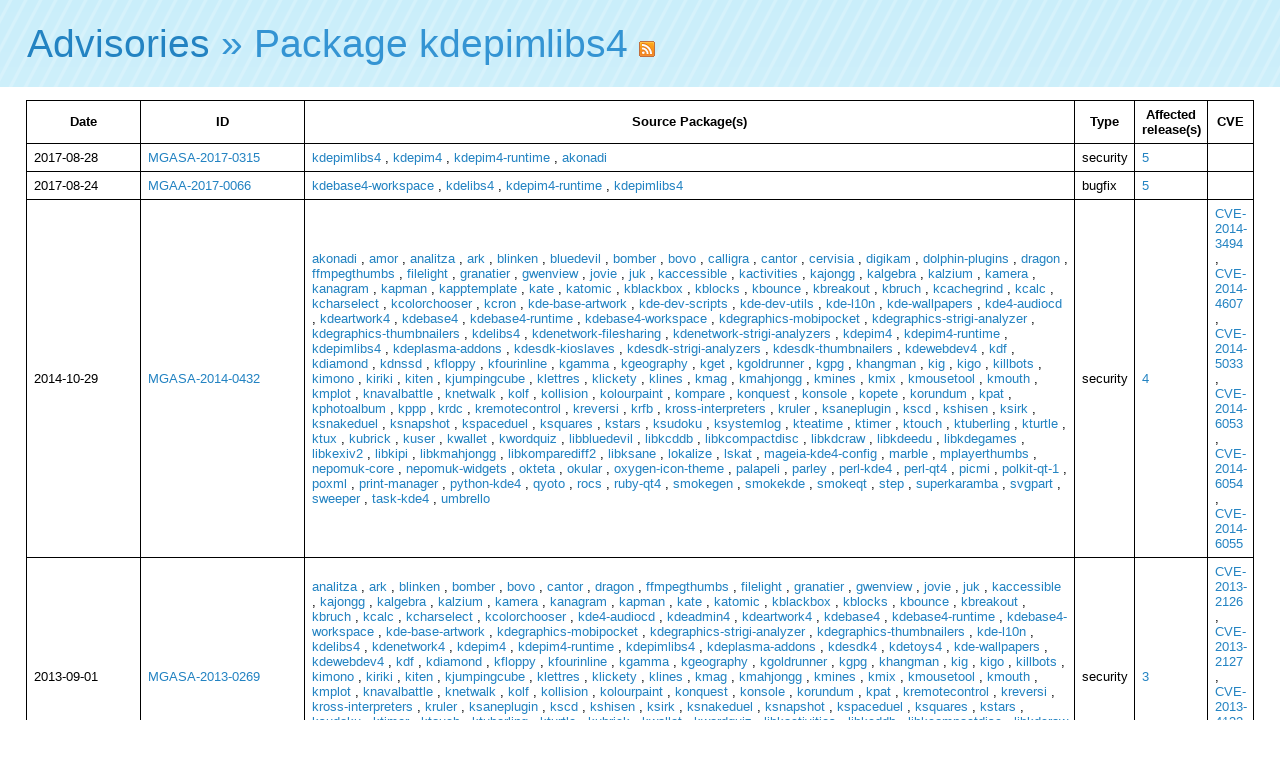

--- FILE ---
content_type: text/html; charset=UTF-8
request_url: https://advisories.mageia.org/src_kdepimlibs4.html
body_size: 5600
content:
<html>
    <head>
        <meta http-equiv="Content-Type" content="text/html; charset=UTF-8">
        <title>Mageia advisories for package kdepimlibs4</title>
        <link rel="alternate" type="application/rss+xml" title="RSS" href="https://advisories.mageia.org/src_kdepimlibs4.rss" /><link rel="icon" type="image/png" href="//advisories.mageia.org/static/favicon.png">
<link rel="stylesheet" type="text/css" href="//static.mageia.org/g/style/all.css">
<link rel="stylesheet" type="text/css" href="//nav.mageia.org/css/">
<link rel="stylesheet" type="text/css" href="//advisories.mageia.org/static/advisories.css">
    </head>
    <body><header class='support' id='hmgn'></header>
<script src="//static.mageia.org/g/js/jquery-1.10.1.min.js"></script>
<script>
        $("#hmgn").load("//nav.mageia.org/html/").delay(10).slideDown();
</script>
        <h1 id='mgnavt'><a href="index.html">Advisories</a> » Package kdepimlibs4 <a href="src_kdepimlibs4.rss"><img src="//static.mageia.org/g/images/smi/feed-16x16.png" alt="rss" /></a></h1>

        <div class='content'>
                    <table border='0'>
            <tr>
                <th>
                    Date
                </th>
                <th>
                    ID
                </th>
                <th>
                    Source Package(s)
                </th>
                <th>
                    Type
                </th>
                <th>
                    Affected release(s)
                </th>
                <th>
                    CVE
                </th>
            </tr>

            
            <tr>
                <td width='100'>
                    2017-08-28
                </td>
                <td width='150'><a href="MGASA-2017-0315.html">MGASA-2017-0315</a></td>
                <td>
                    
                    
                    
                        
                                
                                
                                
                                        
                                        
                                        
                                        <a href="src_kdepimlibs4.html">kdepimlibs4</a>
                                
                                
                                
                                
                                        
                                        , 
                                        
                                        <a href="src_kdepim4.html">kdepim4</a>
                                
                                
                                
                                
                                        
                                        , 
                                        
                                        <a href="src_kdepim4-runtime.html">kdepim4-runtime</a>
                                
                                
                                
                                
                                        
                                        , 
                                        
                                        <a href="src_akonadi.html">akonadi</a>
                                
                                
                        
                    
                </td>
                <td>security</td>
                <td>
                    
                    
                    
                    
                    <a href="5.html">5</a>
                    
                </td>
                <td>
                    
                    
                </td>
            </tr>
            
            <tr>
                <td width='100'>
                    2017-08-24
                </td>
                <td width='150'><a href="MGAA-2017-0066.html">MGAA-2017-0066</a></td>
                <td>
                    
                    
                    
                        
                                
                                
                                
                                        
                                        
                                        
                                        <a href="src_kdebase4-workspace.html">kdebase4-workspace</a>
                                
                                
                                
                                
                                        
                                        , 
                                        
                                        <a href="src_kdelibs4.html">kdelibs4</a>
                                
                                
                                
                                
                                        
                                        , 
                                        
                                        <a href="src_kdepim4-runtime.html">kdepim4-runtime</a>
                                
                                
                                
                                
                                        
                                        , 
                                        
                                        <a href="src_kdepimlibs4.html">kdepimlibs4</a>
                                
                                
                        
                    
                </td>
                <td>bugfix</td>
                <td>
                    
                    
                    
                    
                    <a href="5.html">5</a>
                    
                </td>
                <td>
                    
                    
                </td>
            </tr>
            
            <tr>
                <td width='100'>
                    2014-10-29
                </td>
                <td width='150'><a href="MGASA-2014-0432.html">MGASA-2014-0432</a></td>
                <td>
                    
                    
                    
                        
                                
                                
                                
                                        
                                        
                                        
                                        <a href="src_akonadi.html">akonadi</a>
                                
                                
                                
                                
                                        
                                        , 
                                        
                                        <a href="src_amor.html">amor</a>
                                
                                
                                
                                
                                        
                                        , 
                                        
                                        <a href="src_analitza.html">analitza</a>
                                
                                
                                
                                
                                        
                                        , 
                                        
                                        <a href="src_ark.html">ark</a>
                                
                                
                                
                                
                                        
                                        , 
                                        
                                        <a href="src_blinken.html">blinken</a>
                                
                                
                                
                                
                                        
                                        , 
                                        
                                        <a href="src_bluedevil.html">bluedevil</a>
                                
                                
                                
                                
                                        
                                        , 
                                        
                                        <a href="src_bomber.html">bomber</a>
                                
                                
                                
                                
                                        
                                        , 
                                        
                                        <a href="src_bovo.html">bovo</a>
                                
                                
                                
                                
                                        
                                        , 
                                        
                                        <a href="src_calligra.html">calligra</a>
                                
                                
                                
                                
                                        
                                        , 
                                        
                                        <a href="src_cantor.html">cantor</a>
                                
                                
                                
                                
                                        
                                        , 
                                        
                                        <a href="src_cervisia.html">cervisia</a>
                                
                                
                                
                                
                                        
                                        , 
                                        
                                        <a href="src_digikam.html">digikam</a>
                                
                                
                                
                                
                                        
                                        , 
                                        
                                        <a href="src_dolphin-plugins.html">dolphin-plugins</a>
                                
                                
                                
                                
                                        
                                        , 
                                        
                                        <a href="src_dragon.html">dragon</a>
                                
                                
                                
                                
                                        
                                        , 
                                        
                                        <a href="src_ffmpegthumbs.html">ffmpegthumbs</a>
                                
                                
                                
                                
                                        
                                        , 
                                        
                                        <a href="src_filelight.html">filelight</a>
                                
                                
                                
                                
                                        
                                        , 
                                        
                                        <a href="src_granatier.html">granatier</a>
                                
                                
                                
                                
                                        
                                        , 
                                        
                                        <a href="src_gwenview.html">gwenview</a>
                                
                                
                                
                                
                                        
                                        , 
                                        
                                        <a href="src_jovie.html">jovie</a>
                                
                                
                                
                                
                                        
                                        , 
                                        
                                        <a href="src_juk.html">juk</a>
                                
                                
                                
                                
                                        
                                        , 
                                        
                                        <a href="src_kaccessible.html">kaccessible</a>
                                
                                
                                
                                
                                        
                                        , 
                                        
                                        <a href="src_kactivities.html">kactivities</a>
                                
                                
                                
                                
                                        
                                        , 
                                        
                                        <a href="src_kajongg.html">kajongg</a>
                                
                                
                                
                                
                                        
                                        , 
                                        
                                        <a href="src_kalgebra.html">kalgebra</a>
                                
                                
                                
                                
                                        
                                        , 
                                        
                                        <a href="src_kalzium.html">kalzium</a>
                                
                                
                                
                                
                                        
                                        , 
                                        
                                        <a href="src_kamera.html">kamera</a>
                                
                                
                                
                                
                                        
                                        , 
                                        
                                        <a href="src_kanagram.html">kanagram</a>
                                
                                
                                
                                
                                        
                                        , 
                                        
                                        <a href="src_kapman.html">kapman</a>
                                
                                
                                
                                
                                        
                                        , 
                                        
                                        <a href="src_kapptemplate.html">kapptemplate</a>
                                
                                
                                
                                
                                        
                                        , 
                                        
                                        <a href="src_kate.html">kate</a>
                                
                                
                                
                                
                                        
                                        , 
                                        
                                        <a href="src_katomic.html">katomic</a>
                                
                                
                                
                                
                                        
                                        , 
                                        
                                        <a href="src_kblackbox.html">kblackbox</a>
                                
                                
                                
                                
                                        
                                        , 
                                        
                                        <a href="src_kblocks.html">kblocks</a>
                                
                                
                                
                                
                                        
                                        , 
                                        
                                        <a href="src_kbounce.html">kbounce</a>
                                
                                
                                
                                
                                        
                                        , 
                                        
                                        <a href="src_kbreakout.html">kbreakout</a>
                                
                                
                                
                                
                                        
                                        , 
                                        
                                        <a href="src_kbruch.html">kbruch</a>
                                
                                
                                
                                
                                        
                                        , 
                                        
                                        <a href="src_kcachegrind.html">kcachegrind</a>
                                
                                
                                
                                
                                        
                                        , 
                                        
                                        <a href="src_kcalc.html">kcalc</a>
                                
                                
                                
                                
                                        
                                        , 
                                        
                                        <a href="src_kcharselect.html">kcharselect</a>
                                
                                
                                
                                
                                        
                                        , 
                                        
                                        <a href="src_kcolorchooser.html">kcolorchooser</a>
                                
                                
                                
                                
                                        
                                        , 
                                        
                                        <a href="src_kcron.html">kcron</a>
                                
                                
                                
                                
                                        
                                        , 
                                        
                                        <a href="src_kde-base-artwork.html">kde-base-artwork</a>
                                
                                
                                
                                
                                        
                                        , 
                                        
                                        <a href="src_kde-dev-scripts.html">kde-dev-scripts</a>
                                
                                
                                
                                
                                        
                                        , 
                                        
                                        <a href="src_kde-dev-utils.html">kde-dev-utils</a>
                                
                                
                                
                                
                                        
                                        , 
                                        
                                        <a href="src_kde-l10n.html">kde-l10n</a>
                                
                                
                                
                                
                                        
                                        , 
                                        
                                        <a href="src_kde-wallpapers.html">kde-wallpapers</a>
                                
                                
                                
                                
                                        
                                        , 
                                        
                                        <a href="src_kde4-audiocd.html">kde4-audiocd</a>
                                
                                
                                
                                
                                        
                                        , 
                                        
                                        <a href="src_kdeartwork4.html">kdeartwork4</a>
                                
                                
                                
                                
                                        
                                        , 
                                        
                                        <a href="src_kdebase4.html">kdebase4</a>
                                
                                
                                
                                
                                        
                                        , 
                                        
                                        <a href="src_kdebase4-runtime.html">kdebase4-runtime</a>
                                
                                
                                
                                
                                        
                                        , 
                                        
                                        <a href="src_kdebase4-workspace.html">kdebase4-workspace</a>
                                
                                
                                
                                
                                        
                                        , 
                                        
                                        <a href="src_kdegraphics-mobipocket.html">kdegraphics-mobipocket</a>
                                
                                
                                
                                
                                        
                                        , 
                                        
                                        <a href="src_kdegraphics-strigi-analyzer.html">kdegraphics-strigi-analyzer</a>
                                
                                
                                
                                
                                        
                                        , 
                                        
                                        <a href="src_kdegraphics-thumbnailers.html">kdegraphics-thumbnailers</a>
                                
                                
                                
                                
                                        
                                        , 
                                        
                                        <a href="src_kdelibs4.html">kdelibs4</a>
                                
                                
                                
                                
                                        
                                        , 
                                        
                                        <a href="src_kdenetwork-filesharing.html">kdenetwork-filesharing</a>
                                
                                
                                
                                
                                        
                                        , 
                                        
                                        <a href="src_kdenetwork-strigi-analyzers.html">kdenetwork-strigi-analyzers</a>
                                
                                
                                
                                
                                        
                                        , 
                                        
                                        <a href="src_kdepim4.html">kdepim4</a>
                                
                                
                                
                                
                                        
                                        , 
                                        
                                        <a href="src_kdepim4-runtime.html">kdepim4-runtime</a>
                                
                                
                                
                                
                                        
                                        , 
                                        
                                        <a href="src_kdepimlibs4.html">kdepimlibs4</a>
                                
                                
                                
                                
                                        
                                        , 
                                        
                                        <a href="src_kdeplasma-addons.html">kdeplasma-addons</a>
                                
                                
                                
                                
                                        
                                        , 
                                        
                                        <a href="src_kdesdk-kioslaves.html">kdesdk-kioslaves</a>
                                
                                
                                
                                
                                        
                                        , 
                                        
                                        <a href="src_kdesdk-strigi-analyzers.html">kdesdk-strigi-analyzers</a>
                                
                                
                                
                                
                                        
                                        , 
                                        
                                        <a href="src_kdesdk-thumbnailers.html">kdesdk-thumbnailers</a>
                                
                                
                                
                                
                                        
                                        , 
                                        
                                        <a href="src_kdewebdev4.html">kdewebdev4</a>
                                
                                
                                
                                
                                        
                                        , 
                                        
                                        <a href="src_kdf.html">kdf</a>
                                
                                
                                
                                
                                        
                                        , 
                                        
                                        <a href="src_kdiamond.html">kdiamond</a>
                                
                                
                                
                                
                                        
                                        , 
                                        
                                        <a href="src_kdnssd.html">kdnssd</a>
                                
                                
                                
                                
                                        
                                        , 
                                        
                                        <a href="src_kfloppy.html">kfloppy</a>
                                
                                
                                
                                
                                        
                                        , 
                                        
                                        <a href="src_kfourinline.html">kfourinline</a>
                                
                                
                                
                                
                                        
                                        , 
                                        
                                        <a href="src_kgamma.html">kgamma</a>
                                
                                
                                
                                
                                        
                                        , 
                                        
                                        <a href="src_kgeography.html">kgeography</a>
                                
                                
                                
                                
                                        
                                        , 
                                        
                                        <a href="src_kget.html">kget</a>
                                
                                
                                
                                
                                        
                                        , 
                                        
                                        <a href="src_kgoldrunner.html">kgoldrunner</a>
                                
                                
                                
                                
                                        
                                        , 
                                        
                                        <a href="src_kgpg.html">kgpg</a>
                                
                                
                                
                                
                                        
                                        , 
                                        
                                        <a href="src_khangman.html">khangman</a>
                                
                                
                                
                                
                                        
                                        , 
                                        
                                        <a href="src_kig.html">kig</a>
                                
                                
                                
                                
                                        
                                        , 
                                        
                                        <a href="src_kigo.html">kigo</a>
                                
                                
                                
                                
                                        
                                        , 
                                        
                                        <a href="src_killbots.html">killbots</a>
                                
                                
                                
                                
                                        
                                        , 
                                        
                                        <a href="src_kimono.html">kimono</a>
                                
                                
                                
                                
                                        
                                        , 
                                        
                                        <a href="src_kiriki.html">kiriki</a>
                                
                                
                                
                                
                                        
                                        , 
                                        
                                        <a href="src_kiten.html">kiten</a>
                                
                                
                                
                                
                                        
                                        , 
                                        
                                        <a href="src_kjumpingcube.html">kjumpingcube</a>
                                
                                
                                
                                
                                        
                                        , 
                                        
                                        <a href="src_klettres.html">klettres</a>
                                
                                
                                
                                
                                        
                                        , 
                                        
                                        <a href="src_klickety.html">klickety</a>
                                
                                
                                
                                
                                        
                                        , 
                                        
                                        <a href="src_klines.html">klines</a>
                                
                                
                                
                                
                                        
                                        , 
                                        
                                        <a href="src_kmag.html">kmag</a>
                                
                                
                                
                                
                                        
                                        , 
                                        
                                        <a href="src_kmahjongg.html">kmahjongg</a>
                                
                                
                                
                                
                                        
                                        , 
                                        
                                        <a href="src_kmines.html">kmines</a>
                                
                                
                                
                                
                                        
                                        , 
                                        
                                        <a href="src_kmix.html">kmix</a>
                                
                                
                                
                                
                                        
                                        , 
                                        
                                        <a href="src_kmousetool.html">kmousetool</a>
                                
                                
                                
                                
                                        
                                        , 
                                        
                                        <a href="src_kmouth.html">kmouth</a>
                                
                                
                                
                                
                                        
                                        , 
                                        
                                        <a href="src_kmplot.html">kmplot</a>
                                
                                
                                
                                
                                        
                                        , 
                                        
                                        <a href="src_knavalbattle.html">knavalbattle</a>
                                
                                
                                
                                
                                        
                                        , 
                                        
                                        <a href="src_knetwalk.html">knetwalk</a>
                                
                                
                                
                                
                                        
                                        , 
                                        
                                        <a href="src_kolf.html">kolf</a>
                                
                                
                                
                                
                                        
                                        , 
                                        
                                        <a href="src_kollision.html">kollision</a>
                                
                                
                                
                                
                                        
                                        , 
                                        
                                        <a href="src_kolourpaint.html">kolourpaint</a>
                                
                                
                                
                                
                                        
                                        , 
                                        
                                        <a href="src_kompare.html">kompare</a>
                                
                                
                                
                                
                                        
                                        , 
                                        
                                        <a href="src_konquest.html">konquest</a>
                                
                                
                                
                                
                                        
                                        , 
                                        
                                        <a href="src_konsole.html">konsole</a>
                                
                                
                                
                                
                                        
                                        , 
                                        
                                        <a href="src_kopete.html">kopete</a>
                                
                                
                                
                                
                                        
                                        , 
                                        
                                        <a href="src_korundum.html">korundum</a>
                                
                                
                                
                                
                                        
                                        , 
                                        
                                        <a href="src_kpat.html">kpat</a>
                                
                                
                                
                                
                                        
                                        , 
                                        
                                        <a href="src_kphotoalbum.html">kphotoalbum</a>
                                
                                
                                
                                
                                        
                                        , 
                                        
                                        <a href="src_kppp.html">kppp</a>
                                
                                
                                
                                
                                        
                                        , 
                                        
                                        <a href="src_krdc.html">krdc</a>
                                
                                
                                
                                
                                        
                                        , 
                                        
                                        <a href="src_kremotecontrol.html">kremotecontrol</a>
                                
                                
                                
                                
                                        
                                        , 
                                        
                                        <a href="src_kreversi.html">kreversi</a>
                                
                                
                                
                                
                                        
                                        , 
                                        
                                        <a href="src_krfb.html">krfb</a>
                                
                                
                                
                                
                                        
                                        , 
                                        
                                        <a href="src_kross-interpreters.html">kross-interpreters</a>
                                
                                
                                
                                
                                        
                                        , 
                                        
                                        <a href="src_kruler.html">kruler</a>
                                
                                
                                
                                
                                        
                                        , 
                                        
                                        <a href="src_ksaneplugin.html">ksaneplugin</a>
                                
                                
                                
                                
                                        
                                        , 
                                        
                                        <a href="src_kscd.html">kscd</a>
                                
                                
                                
                                
                                        
                                        , 
                                        
                                        <a href="src_kshisen.html">kshisen</a>
                                
                                
                                
                                
                                        
                                        , 
                                        
                                        <a href="src_ksirk.html">ksirk</a>
                                
                                
                                
                                
                                        
                                        , 
                                        
                                        <a href="src_ksnakeduel.html">ksnakeduel</a>
                                
                                
                                
                                
                                        
                                        , 
                                        
                                        <a href="src_ksnapshot.html">ksnapshot</a>
                                
                                
                                
                                
                                        
                                        , 
                                        
                                        <a href="src_kspaceduel.html">kspaceduel</a>
                                
                                
                                
                                
                                        
                                        , 
                                        
                                        <a href="src_ksquares.html">ksquares</a>
                                
                                
                                
                                
                                        
                                        , 
                                        
                                        <a href="src_kstars.html">kstars</a>
                                
                                
                                
                                
                                        
                                        , 
                                        
                                        <a href="src_ksudoku.html">ksudoku</a>
                                
                                
                                
                                
                                        
                                        , 
                                        
                                        <a href="src_ksystemlog.html">ksystemlog</a>
                                
                                
                                
                                
                                        
                                        , 
                                        
                                        <a href="src_kteatime.html">kteatime</a>
                                
                                
                                
                                
                                        
                                        , 
                                        
                                        <a href="src_ktimer.html">ktimer</a>
                                
                                
                                
                                
                                        
                                        , 
                                        
                                        <a href="src_ktouch.html">ktouch</a>
                                
                                
                                
                                
                                        
                                        , 
                                        
                                        <a href="src_ktuberling.html">ktuberling</a>
                                
                                
                                
                                
                                        
                                        , 
                                        
                                        <a href="src_kturtle.html">kturtle</a>
                                
                                
                                
                                
                                        
                                        , 
                                        
                                        <a href="src_ktux.html">ktux</a>
                                
                                
                                
                                
                                        
                                        , 
                                        
                                        <a href="src_kubrick.html">kubrick</a>
                                
                                
                                
                                
                                        
                                        , 
                                        
                                        <a href="src_kuser.html">kuser</a>
                                
                                
                                
                                
                                        
                                        , 
                                        
                                        <a href="src_kwallet.html">kwallet</a>
                                
                                
                                
                                
                                        
                                        , 
                                        
                                        <a href="src_kwordquiz.html">kwordquiz</a>
                                
                                
                                
                                
                                        
                                        , 
                                        
                                        <a href="src_libbluedevil.html">libbluedevil</a>
                                
                                
                                
                                
                                        
                                        , 
                                        
                                        <a href="src_libkcddb.html">libkcddb</a>
                                
                                
                                
                                
                                        
                                        , 
                                        
                                        <a href="src_libkcompactdisc.html">libkcompactdisc</a>
                                
                                
                                
                                
                                        
                                        , 
                                        
                                        <a href="src_libkdcraw.html">libkdcraw</a>
                                
                                
                                
                                
                                        
                                        , 
                                        
                                        <a href="src_libkdeedu.html">libkdeedu</a>
                                
                                
                                
                                
                                        
                                        , 
                                        
                                        <a href="src_libkdegames.html">libkdegames</a>
                                
                                
                                
                                
                                        
                                        , 
                                        
                                        <a href="src_libkexiv2.html">libkexiv2</a>
                                
                                
                                
                                
                                        
                                        , 
                                        
                                        <a href="src_libkipi.html">libkipi</a>
                                
                                
                                
                                
                                        
                                        , 
                                        
                                        <a href="src_libkmahjongg.html">libkmahjongg</a>
                                
                                
                                
                                
                                        
                                        , 
                                        
                                        <a href="src_libkomparediff2.html">libkomparediff2</a>
                                
                                
                                
                                
                                        
                                        , 
                                        
                                        <a href="src_libksane.html">libksane</a>
                                
                                
                                
                                
                                        
                                        , 
                                        
                                        <a href="src_lokalize.html">lokalize</a>
                                
                                
                                
                                
                                        
                                        , 
                                        
                                        <a href="src_lskat.html">lskat</a>
                                
                                
                                
                                
                                        
                                        , 
                                        
                                        <a href="src_mageia-kde4-config.html">mageia-kde4-config</a>
                                
                                
                                
                                
                                        
                                        , 
                                        
                                        <a href="src_marble.html">marble</a>
                                
                                
                                
                                
                                        
                                        , 
                                        
                                        <a href="src_mplayerthumbs.html">mplayerthumbs</a>
                                
                                
                                
                                
                                        
                                        , 
                                        
                                        <a href="src_nepomuk-core.html">nepomuk-core</a>
                                
                                
                                
                                
                                        
                                        , 
                                        
                                        <a href="src_nepomuk-widgets.html">nepomuk-widgets</a>
                                
                                
                                
                                
                                        
                                        , 
                                        
                                        <a href="src_okteta.html">okteta</a>
                                
                                
                                
                                
                                        
                                        , 
                                        
                                        <a href="src_okular.html">okular</a>
                                
                                
                                
                                
                                        
                                        , 
                                        
                                        <a href="src_oxygen-icon-theme.html">oxygen-icon-theme</a>
                                
                                
                                
                                
                                
                                
                                
                                        
                                        , 
                                        
                                        <a href="src_palapeli.html">palapeli</a>
                                
                                
                                
                                
                                        
                                        , 
                                        
                                        <a href="src_parley.html">parley</a>
                                
                                
                                
                                
                                        
                                        , 
                                        
                                        <a href="src_perl-kde4.html">perl-kde4</a>
                                
                                
                                
                                
                                        
                                        , 
                                        
                                        <a href="src_perl-qt4.html">perl-qt4</a>
                                
                                
                                
                                
                                        
                                        , 
                                        
                                        <a href="src_picmi.html">picmi</a>
                                
                                
                                
                                
                                        
                                        , 
                                        
                                        <a href="src_polkit-qt-1.html">polkit-qt-1</a>
                                
                                
                                
                                
                                        
                                        , 
                                        
                                        <a href="src_poxml.html">poxml</a>
                                
                                
                                
                                
                                        
                                        , 
                                        
                                        <a href="src_print-manager.html">print-manager</a>
                                
                                
                                
                                
                                        
                                        , 
                                        
                                        <a href="src_python-kde4.html">python-kde4</a>
                                
                                
                                
                                
                                        
                                        , 
                                        
                                        <a href="src_qyoto.html">qyoto</a>
                                
                                
                                
                                
                                        
                                        , 
                                        
                                        <a href="src_rocs.html">rocs</a>
                                
                                
                                
                                
                                        
                                        , 
                                        
                                        <a href="src_ruby-qt4.html">ruby-qt4</a>
                                
                                
                                
                                
                                        
                                        , 
                                        
                                        <a href="src_smokegen.html">smokegen</a>
                                
                                
                                
                                
                                        
                                        , 
                                        
                                        <a href="src_smokekde.html">smokekde</a>
                                
                                
                                
                                
                                        
                                        , 
                                        
                                        <a href="src_smokeqt.html">smokeqt</a>
                                
                                
                                
                                
                                        
                                        , 
                                        
                                        <a href="src_step.html">step</a>
                                
                                
                                
                                
                                        
                                        , 
                                        
                                        <a href="src_superkaramba.html">superkaramba</a>
                                
                                
                                
                                
                                        
                                        , 
                                        
                                        <a href="src_svgpart.html">svgpart</a>
                                
                                
                                
                                
                                        
                                        , 
                                        
                                        <a href="src_sweeper.html">sweeper</a>
                                
                                
                                
                                
                                        
                                        , 
                                        
                                        <a href="src_task-kde4.html">task-kde4</a>
                                
                                
                                
                                
                                        
                                        , 
                                        
                                        <a href="src_umbrello.html">umbrello</a>
                                
                                
                        
                    
                </td>
                <td>security</td>
                <td>
                    
                    
                    
                    
                    <a href="4.html">4</a>
                    
                </td>
                <td>
                    
                    
                    
                    
                    <a href="CVE-2014-3494.html">CVE-2014-3494</a>
                    
                    , 
                    
                    <a href="CVE-2014-4607.html">CVE-2014-4607</a>
                    
                    , 
                    
                    <a href="CVE-2014-5033.html">CVE-2014-5033</a>
                    
                    , 
                    
                    <a href="CVE-2014-6053.html">CVE-2014-6053</a>
                    
                    , 
                    
                    <a href="CVE-2014-6054.html">CVE-2014-6054</a>
                    
                    , 
                    
                    <a href="CVE-2014-6055.html">CVE-2014-6055</a>
                    
                </td>
            </tr>
            
            <tr>
                <td width='100'>
                    2013-09-01
                </td>
                <td width='150'><a href="MGASA-2013-0269.html">MGASA-2013-0269</a></td>
                <td>
                    
                    
                    
                        
                                
                                
                                
                                        
                                        
                                        
                                        <a href="src_analitza.html">analitza</a>
                                
                                
                                
                                
                                        
                                        , 
                                        
                                        <a href="src_ark.html">ark</a>
                                
                                
                                
                                
                                        
                                        , 
                                        
                                        <a href="src_blinken.html">blinken</a>
                                
                                
                                
                                
                                        
                                        , 
                                        
                                        <a href="src_bomber.html">bomber</a>
                                
                                
                                
                                
                                        
                                        , 
                                        
                                        <a href="src_bovo.html">bovo</a>
                                
                                
                                
                                
                                        
                                        , 
                                        
                                        <a href="src_cantor.html">cantor</a>
                                
                                
                                
                                
                                        
                                        , 
                                        
                                        <a href="src_dragon.html">dragon</a>
                                
                                
                                
                                
                                        
                                        , 
                                        
                                        <a href="src_ffmpegthumbs.html">ffmpegthumbs</a>
                                
                                
                                
                                
                                        
                                        , 
                                        
                                        <a href="src_filelight.html">filelight</a>
                                
                                
                                
                                
                                        
                                        , 
                                        
                                        <a href="src_granatier.html">granatier</a>
                                
                                
                                
                                
                                        
                                        , 
                                        
                                        <a href="src_gwenview.html">gwenview</a>
                                
                                
                                
                                
                                        
                                        , 
                                        
                                        <a href="src_jovie.html">jovie</a>
                                
                                
                                
                                
                                        
                                        , 
                                        
                                        <a href="src_juk.html">juk</a>
                                
                                
                                
                                
                                        
                                        , 
                                        
                                        <a href="src_kaccessible.html">kaccessible</a>
                                
                                
                                
                                
                                        
                                        , 
                                        
                                        <a href="src_kajongg.html">kajongg</a>
                                
                                
                                
                                
                                        
                                        , 
                                        
                                        <a href="src_kalgebra.html">kalgebra</a>
                                
                                
                                
                                
                                        
                                        , 
                                        
                                        <a href="src_kalzium.html">kalzium</a>
                                
                                
                                
                                
                                        
                                        , 
                                        
                                        <a href="src_kamera.html">kamera</a>
                                
                                
                                
                                
                                        
                                        , 
                                        
                                        <a href="src_kanagram.html">kanagram</a>
                                
                                
                                
                                
                                        
                                        , 
                                        
                                        <a href="src_kapman.html">kapman</a>
                                
                                
                                
                                
                                        
                                        , 
                                        
                                        <a href="src_kate.html">kate</a>
                                
                                
                                
                                
                                        
                                        , 
                                        
                                        <a href="src_katomic.html">katomic</a>
                                
                                
                                
                                
                                        
                                        , 
                                        
                                        <a href="src_kblackbox.html">kblackbox</a>
                                
                                
                                
                                
                                        
                                        , 
                                        
                                        <a href="src_kblocks.html">kblocks</a>
                                
                                
                                
                                
                                        
                                        , 
                                        
                                        <a href="src_kbounce.html">kbounce</a>
                                
                                
                                
                                
                                        
                                        , 
                                        
                                        <a href="src_kbreakout.html">kbreakout</a>
                                
                                
                                
                                
                                        
                                        , 
                                        
                                        <a href="src_kbruch.html">kbruch</a>
                                
                                
                                
                                
                                        
                                        , 
                                        
                                        <a href="src_kcalc.html">kcalc</a>
                                
                                
                                
                                
                                        
                                        , 
                                        
                                        <a href="src_kcharselect.html">kcharselect</a>
                                
                                
                                
                                
                                        
                                        , 
                                        
                                        <a href="src_kcolorchooser.html">kcolorchooser</a>
                                
                                
                                
                                
                                        
                                        , 
                                        
                                        <a href="src_kde4-audiocd.html">kde4-audiocd</a>
                                
                                
                                
                                
                                        
                                        , 
                                        
                                        <a href="src_kdeadmin4.html">kdeadmin4</a>
                                
                                
                                
                                
                                        
                                        , 
                                        
                                        <a href="src_kdeartwork4.html">kdeartwork4</a>
                                
                                
                                
                                
                                        
                                        , 
                                        
                                        <a href="src_kdebase4.html">kdebase4</a>
                                
                                
                                
                                
                                        
                                        , 
                                        
                                        <a href="src_kdebase4-runtime.html">kdebase4-runtime</a>
                                
                                
                                
                                
                                        
                                        , 
                                        
                                        <a href="src_kdebase4-workspace.html">kdebase4-workspace</a>
                                
                                
                                
                                
                                        
                                        , 
                                        
                                        <a href="src_kde-base-artwork.html">kde-base-artwork</a>
                                
                                
                                
                                
                                        
                                        , 
                                        
                                        <a href="src_kdegraphics-mobipocket.html">kdegraphics-mobipocket</a>
                                
                                
                                
                                
                                        
                                        , 
                                        
                                        <a href="src_kdegraphics-strigi-analyzer.html">kdegraphics-strigi-analyzer</a>
                                
                                
                                
                                
                                        
                                        , 
                                        
                                        <a href="src_kdegraphics-thumbnailers.html">kdegraphics-thumbnailers</a>
                                
                                
                                
                                
                                        
                                        , 
                                        
                                        <a href="src_kde-l10n.html">kde-l10n</a>
                                
                                
                                
                                
                                        
                                        , 
                                        
                                        <a href="src_kdelibs4.html">kdelibs4</a>
                                
                                
                                
                                
                                        
                                        , 
                                        
                                        <a href="src_kdenetwork4.html">kdenetwork4</a>
                                
                                
                                
                                
                                        
                                        , 
                                        
                                        <a href="src_kdepim4.html">kdepim4</a>
                                
                                
                                
                                
                                        
                                        , 
                                        
                                        <a href="src_kdepim4-runtime.html">kdepim4-runtime</a>
                                
                                
                                
                                
                                        
                                        , 
                                        
                                        <a href="src_kdepimlibs4.html">kdepimlibs4</a>
                                
                                
                                
                                
                                        
                                        , 
                                        
                                        <a href="src_kdeplasma-addons.html">kdeplasma-addons</a>
                                
                                
                                
                                
                                        
                                        , 
                                        
                                        <a href="src_kdesdk4.html">kdesdk4</a>
                                
                                
                                
                                
                                        
                                        , 
                                        
                                        <a href="src_kdetoys4.html">kdetoys4</a>
                                
                                
                                
                                
                                        
                                        , 
                                        
                                        <a href="src_kde-wallpapers.html">kde-wallpapers</a>
                                
                                
                                
                                
                                        
                                        , 
                                        
                                        <a href="src_kdewebdev4.html">kdewebdev4</a>
                                
                                
                                
                                
                                        
                                        , 
                                        
                                        <a href="src_kdf.html">kdf</a>
                                
                                
                                
                                
                                        
                                        , 
                                        
                                        <a href="src_kdiamond.html">kdiamond</a>
                                
                                
                                
                                
                                        
                                        , 
                                        
                                        <a href="src_kfloppy.html">kfloppy</a>
                                
                                
                                
                                
                                        
                                        , 
                                        
                                        <a href="src_kfourinline.html">kfourinline</a>
                                
                                
                                
                                
                                        
                                        , 
                                        
                                        <a href="src_kgamma.html">kgamma</a>
                                
                                
                                
                                
                                        
                                        , 
                                        
                                        <a href="src_kgeography.html">kgeography</a>
                                
                                
                                
                                
                                        
                                        , 
                                        
                                        <a href="src_kgoldrunner.html">kgoldrunner</a>
                                
                                
                                
                                
                                        
                                        , 
                                        
                                        <a href="src_kgpg.html">kgpg</a>
                                
                                
                                
                                
                                        
                                        , 
                                        
                                        <a href="src_khangman.html">khangman</a>
                                
                                
                                
                                
                                        
                                        , 
                                        
                                        <a href="src_kig.html">kig</a>
                                
                                
                                
                                
                                        
                                        , 
                                        
                                        <a href="src_kigo.html">kigo</a>
                                
                                
                                
                                
                                        
                                        , 
                                        
                                        <a href="src_killbots.html">killbots</a>
                                
                                
                                
                                
                                        
                                        , 
                                        
                                        <a href="src_kimono.html">kimono</a>
                                
                                
                                
                                
                                        
                                        , 
                                        
                                        <a href="src_kiriki.html">kiriki</a>
                                
                                
                                
                                
                                        
                                        , 
                                        
                                        <a href="src_kiten.html">kiten</a>
                                
                                
                                
                                
                                        
                                        , 
                                        
                                        <a href="src_kjumpingcube.html">kjumpingcube</a>
                                
                                
                                
                                
                                        
                                        , 
                                        
                                        <a href="src_klettres.html">klettres</a>
                                
                                
                                
                                
                                        
                                        , 
                                        
                                        <a href="src_klickety.html">klickety</a>
                                
                                
                                
                                
                                        
                                        , 
                                        
                                        <a href="src_klines.html">klines</a>
                                
                                
                                
                                
                                        
                                        , 
                                        
                                        <a href="src_kmag.html">kmag</a>
                                
                                
                                
                                
                                        
                                        , 
                                        
                                        <a href="src_kmahjongg.html">kmahjongg</a>
                                
                                
                                
                                
                                        
                                        , 
                                        
                                        <a href="src_kmines.html">kmines</a>
                                
                                
                                
                                
                                        
                                        , 
                                        
                                        <a href="src_kmix.html">kmix</a>
                                
                                
                                
                                
                                        
                                        , 
                                        
                                        <a href="src_kmousetool.html">kmousetool</a>
                                
                                
                                
                                
                                        
                                        , 
                                        
                                        <a href="src_kmouth.html">kmouth</a>
                                
                                
                                
                                
                                        
                                        , 
                                        
                                        <a href="src_kmplot.html">kmplot</a>
                                
                                
                                
                                
                                        
                                        , 
                                        
                                        <a href="src_knavalbattle.html">knavalbattle</a>
                                
                                
                                
                                
                                        
                                        , 
                                        
                                        <a href="src_knetwalk.html">knetwalk</a>
                                
                                
                                
                                
                                        
                                        , 
                                        
                                        <a href="src_kolf.html">kolf</a>
                                
                                
                                
                                
                                        
                                        , 
                                        
                                        <a href="src_kollision.html">kollision</a>
                                
                                
                                
                                
                                        
                                        , 
                                        
                                        <a href="src_kolourpaint.html">kolourpaint</a>
                                
                                
                                
                                
                                        
                                        , 
                                        
                                        <a href="src_konquest.html">konquest</a>
                                
                                
                                
                                
                                        
                                        , 
                                        
                                        <a href="src_konsole.html">konsole</a>
                                
                                
                                
                                
                                        
                                        , 
                                        
                                        <a href="src_korundum.html">korundum</a>
                                
                                
                                
                                
                                        
                                        , 
                                        
                                        <a href="src_kpat.html">kpat</a>
                                
                                
                                
                                
                                        
                                        , 
                                        
                                        <a href="src_kremotecontrol.html">kremotecontrol</a>
                                
                                
                                
                                
                                        
                                        , 
                                        
                                        <a href="src_kreversi.html">kreversi</a>
                                
                                
                                
                                
                                        
                                        , 
                                        
                                        <a href="src_kross-interpreters.html">kross-interpreters</a>
                                
                                
                                
                                
                                        
                                        , 
                                        
                                        <a href="src_kruler.html">kruler</a>
                                
                                
                                
                                
                                        
                                        , 
                                        
                                        <a href="src_ksaneplugin.html">ksaneplugin</a>
                                
                                
                                
                                
                                        
                                        , 
                                        
                                        <a href="src_kscd.html">kscd</a>
                                
                                
                                
                                
                                        
                                        , 
                                        
                                        <a href="src_kshisen.html">kshisen</a>
                                
                                
                                
                                
                                        
                                        , 
                                        
                                        <a href="src_ksirk.html">ksirk</a>
                                
                                
                                
                                
                                        
                                        , 
                                        
                                        <a href="src_ksnakeduel.html">ksnakeduel</a>
                                
                                
                                
                                
                                        
                                        , 
                                        
                                        <a href="src_ksnapshot.html">ksnapshot</a>
                                
                                
                                
                                
                                        
                                        , 
                                        
                                        <a href="src_kspaceduel.html">kspaceduel</a>
                                
                                
                                
                                
                                        
                                        , 
                                        
                                        <a href="src_ksquares.html">ksquares</a>
                                
                                
                                
                                
                                        
                                        , 
                                        
                                        <a href="src_kstars.html">kstars</a>
                                
                                
                                
                                
                                        
                                        , 
                                        
                                        <a href="src_ksudoku.html">ksudoku</a>
                                
                                
                                
                                
                                        
                                        , 
                                        
                                        <a href="src_ktimer.html">ktimer</a>
                                
                                
                                
                                
                                        
                                        , 
                                        
                                        <a href="src_ktouch.html">ktouch</a>
                                
                                
                                
                                
                                        
                                        , 
                                        
                                        <a href="src_ktuberling.html">ktuberling</a>
                                
                                
                                
                                
                                        
                                        , 
                                        
                                        <a href="src_kturtle.html">kturtle</a>
                                
                                
                                
                                
                                        
                                        , 
                                        
                                        <a href="src_kubrick.html">kubrick</a>
                                
                                
                                
                                
                                        
                                        , 
                                        
                                        <a href="src_kwallet.html">kwallet</a>
                                
                                
                                
                                
                                        
                                        , 
                                        
                                        <a href="src_kwordquiz.html">kwordquiz</a>
                                
                                
                                
                                
                                        
                                        , 
                                        
                                        <a href="src_libkactivities.html">libkactivities</a>
                                
                                
                                
                                
                                        
                                        , 
                                        
                                        <a href="src_libkcddb.html">libkcddb</a>
                                
                                
                                
                                
                                        
                                        , 
                                        
                                        <a href="src_libkcompactdisc.html">libkcompactdisc</a>
                                
                                
                                
                                
                                        
                                        , 
                                        
                                        <a href="src_libkdcraw.html">libkdcraw</a>
                                
                                
                                
                                
                                        
                                        , 
                                        
                                        <a href="src_libkdeedu.html">libkdeedu</a>
                                
                                
                                
                                
                                        
                                        , 
                                        
                                        <a href="src_libkdegames.html">libkdegames</a>
                                
                                
                                
                                
                                        
                                        , 
                                        
                                        <a href="src_libkexiv2.html">libkexiv2</a>
                                
                                
                                
                                
                                        
                                        , 
                                        
                                        <a href="src_libkipi.html">libkipi</a>
                                
                                
                                
                                
                                        
                                        , 
                                        
                                        <a href="src_libkmahjongg.html">libkmahjongg</a>
                                
                                
                                
                                
                                        
                                        , 
                                        
                                        <a href="src_libksane.html">libksane</a>
                                
                                
                                
                                
                                        
                                        , 
                                        
                                        <a href="src_lskat.html">lskat</a>
                                
                                
                                
                                
                                        
                                        , 
                                        
                                        <a href="src_marble.html">marble</a>
                                
                                
                                
                                
                                        
                                        , 
                                        
                                        <a href="src_mplayerthumbs.html">mplayerthumbs</a>
                                
                                
                                
                                
                                        
                                        , 
                                        
                                        <a href="src_nepomuk-core.html">nepomuk-core</a>
                                
                                
                                
                                
                                        
                                        , 
                                        
                                        <a href="src_nepomuk-widgets.html">nepomuk-widgets</a>
                                
                                
                                
                                
                                        
                                        , 
                                        
                                        <a href="src_okular.html">okular</a>
                                
                                
                                
                                
                                        
                                        , 
                                        
                                        <a href="src_oxygen-icon-theme.html">oxygen-icon-theme</a>
                                
                                
                                
                                
                                
                                
                                
                                        
                                        , 
                                        
                                        <a href="src_palapeli.html">palapeli</a>
                                
                                
                                
                                
                                        
                                        , 
                                        
                                        <a href="src_parley.html">parley</a>
                                
                                
                                
                                
                                        
                                        , 
                                        
                                        <a href="src_perl-kde4.html">perl-kde4</a>
                                
                                
                                
                                
                                        
                                        , 
                                        
                                        <a href="src_perl-qt4.html">perl-qt4</a>
                                
                                
                                
                                
                                        
                                        , 
                                        
                                        <a href="src_picmi.html">picmi</a>
                                
                                
                                
                                
                                        
                                        , 
                                        
                                        <a href="src_print-manager.html">print-manager</a>
                                
                                
                                
                                
                                        
                                        , 
                                        
                                        <a href="src_python-kde4.html">python-kde4</a>
                                
                                
                                
                                
                                        
                                        , 
                                        
                                        <a href="src_qyoto.html">qyoto</a>
                                
                                
                                
                                
                                        
                                        , 
                                        
                                        <a href="src_rocs.html">rocs</a>
                                
                                
                                
                                
                                        
                                        , 
                                        
                                        <a href="src_ruby-qt4.html">ruby-qt4</a>
                                
                                
                                
                                
                                        
                                        , 
                                        
                                        <a href="src_smokegen.html">smokegen</a>
                                
                                
                                
                                
                                        
                                        , 
                                        
                                        <a href="src_smokekde.html">smokekde</a>
                                
                                
                                
                                
                                        
                                        , 
                                        
                                        <a href="src_smokeqt.html">smokeqt</a>
                                
                                
                                
                                
                                        
                                        , 
                                        
                                        <a href="src_step.html">step</a>
                                
                                
                                
                                
                                        
                                        , 
                                        
                                        <a href="src_superkaramba.html">superkaramba</a>
                                
                                
                                
                                
                                        
                                        , 
                                        
                                        <a href="src_svgpart.html">svgpart</a>
                                
                                
                                
                                
                                        
                                        , 
                                        
                                        <a href="src_sweeper.html">sweeper</a>
                                
                                
                                
                                
                                        
                                        , 
                                        
                                        <a href="src_task-kde4.html">task-kde4</a>
                                
                                
                        
                    
                </td>
                <td>security</td>
                <td>
                    
                    
                    
                    
                    <a href="3.html">3</a>
                    
                </td>
                <td>
                    
                    
                    
                    
                    <a href="CVE-2013-2126.html">CVE-2013-2126</a>
                    
                    , 
                    
                    <a href="CVE-2013-2127.html">CVE-2013-2127</a>
                    
                    , 
                    
                    <a href="CVE-2013-4132.html">CVE-2013-4132</a>
                    
                    , 
                    
                    <a href="CVE-2013-4133.html">CVE-2013-4133</a>
                    
                </td>
            </tr>
            
        </table>

        </div>
    </body>
</html>
